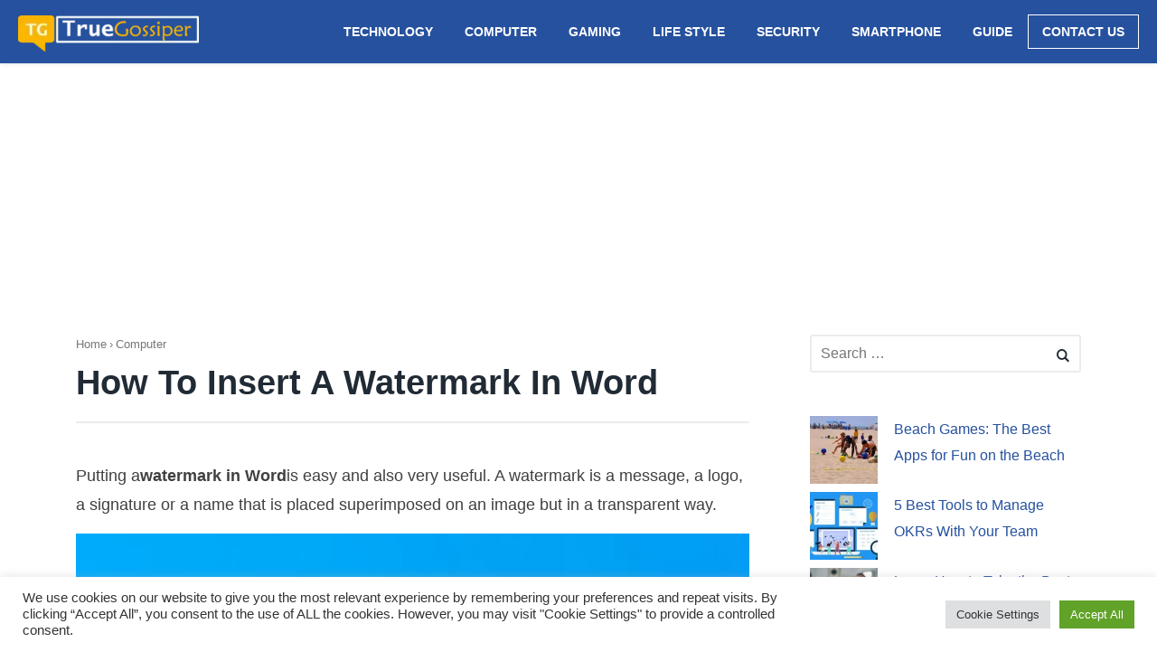

--- FILE ---
content_type: text/html; charset=UTF-8
request_url: https://www.truegossiper.com/insert-a-watermark-in-word/
body_size: 18261
content:
<!DOCTYPE html><html lang="en-US" class="no-js no-svg" itemscope="itemscope" itemtype="http://schema.org/WebPage"><head><meta http-equiv="Content-Type" content="text/html;charset=UTF-8"><meta charset="UTF-8"><meta name="viewport" content="width=device-width, initial-scale=1"> <meta name="linkmarket-verification" content="c28d4db349edf2b62e5eddbdd1c33efb"> <meta name="publicationmedia-verification" content="2e2afdd9-bf26-4e5d-a6be-e378b51076b4"><link rel="profile" href="https://gmpg.org/xfn/11"><script async src="https://www.googletagmanager.com/gtag/js?id=G-GLY2K3XVG9"></script><script>
window.dataLayer = window.dataLayer || [];
function gtag(){dataLayer.push(arguments);}
gtag('js', new Date());
gtag('config', 'G-GLY2K3XVG9');
</script><meta name="robots" content="index, follow, max-image-preview:large, max-snippet:-1, max-video-preview:-1"><title>How to Insert a Watermark in Word - Truegossiper</title><meta name="description" content="Putting a watermark in Word is easy and also very useful. A watermark is a message, a logo, a signature or a name that is placed superimposed on an image but in a transparent way"><link rel="canonical" href="https://www.truegossiper.com/insert-a-watermark-in-word/"><meta property="og:locale" content="en_US"><meta property="og:type" content="article"><meta property="og:title" content="How to Insert a Watermark in Word - Truegossiper"><meta property="og:description" content="Putting a watermark in Word is easy and also very useful. A watermark is a message, a logo, a signature or a name that is placed superimposed on an image but in a transparent way"><meta property="og:url" content="https://www.truegossiper.com/insert-a-watermark-in-word/"><meta property="og:site_name" content="Truegossiper"><meta property="article:publisher" content="https://www.facebook.com/truegossiper"><meta property="article:published_time" content="2021-12-02T05:13:54+00:00"><meta property="article:modified_time" content="2021-12-03T06:11:56+00:00"><meta property="og:image" content="https://www.truegossiper.com/wp-content/uploads/2021/12/1-1.jpg"><meta property="og:image:width" content="840"><meta property="og:image:height" content="473"><meta property="og:image:type" content="image/jpeg"><meta name="author" content="Anil Sharma"><meta name="twitter:card" content="summary_large_image"><script type="application/ld+json" class="yoast-schema-graph">{"@context":"https://schema.org","@graph":[{"@type":"Article","@id":"https://www.truegossiper.com/insert-a-watermark-in-word/#article","isPartOf":{"@id":"https://www.truegossiper.com/insert-a-watermark-in-word/"},"author":{"name":"Anil Sharma","@id":"https://www.truegossiper.com/#/schema/person/815bda1d8c54b0b802ac5476785fa22e"},"headline":"How to Insert a Watermark in Word","datePublished":"2021-12-02T05:13:54+00:00","dateModified":"2021-12-03T06:11:56+00:00","mainEntityOfPage":{"@id":"https://www.truegossiper.com/insert-a-watermark-in-word/"},"wordCount":572,"commentCount":0,"publisher":{"@id":"https://www.truegossiper.com/#organization"},"image":{"@id":"https://www.truegossiper.com/insert-a-watermark-in-word/#primaryimage"},"thumbnailUrl":"https://www.truegossiper.com/wp-content/uploads/2021/12/1-1.jpg","keywords":["Guide","Insert a Watermark in Word","Microsoft Word"],"articleSection":["Computer","Guide"],"inLanguage":"en-US","potentialAction":[{"@type":"CommentAction","name":"Comment","target":["https://www.truegossiper.com/insert-a-watermark-in-word/#respond"]}]},{"@type":"WebPage","@id":"https://www.truegossiper.com/insert-a-watermark-in-word/","url":"https://www.truegossiper.com/insert-a-watermark-in-word/","name":"How to Insert a Watermark in Word - Truegossiper","isPartOf":{"@id":"https://www.truegossiper.com/#website"},"primaryImageOfPage":{"@id":"https://www.truegossiper.com/insert-a-watermark-in-word/#primaryimage"},"image":{"@id":"https://www.truegossiper.com/insert-a-watermark-in-word/#primaryimage"},"thumbnailUrl":"https://www.truegossiper.com/wp-content/uploads/2021/12/1-1.jpg","datePublished":"2021-12-02T05:13:54+00:00","dateModified":"2021-12-03T06:11:56+00:00","description":"Putting a&nbsp;watermark in Word&nbsp;is easy and also very useful.&nbsp;A watermark is a message, a logo, a signature or a name that is placed superimposed on an image but in a transparent way","breadcrumb":{"@id":"https://www.truegossiper.com/insert-a-watermark-in-word/#breadcrumb"},"inLanguage":"en-US","potentialAction":[{"@type":"ReadAction","target":["https://www.truegossiper.com/insert-a-watermark-in-word/"]}]},{"@type":"ImageObject","inLanguage":"en-US","@id":"https://www.truegossiper.com/insert-a-watermark-in-word/#primaryimage","url":"https://www.truegossiper.com/wp-content/uploads/2021/12/1-1.jpg","contentUrl":"https://www.truegossiper.com/wp-content/uploads/2021/12/1-1.jpg","width":840,"height":473,"caption":"How to Insert a Watermark in Word"},{"@type":"BreadcrumbList","@id":"https://www.truegossiper.com/insert-a-watermark-in-word/#breadcrumb","itemListElement":[{"@type":"ListItem","position":1,"name":"Home","item":"https://www.truegossiper.com/"},{"@type":"ListItem","position":2,"name":"How to Insert a Watermark in Word"}]},{"@type":"WebSite","@id":"https://www.truegossiper.com/#website","url":"https://www.truegossiper.com/","name":"Truegossiper","description":"Easy Tech Tips","publisher":{"@id":"https://www.truegossiper.com/#organization"},"potentialAction":[{"@type":"SearchAction","target":{"@type":"EntryPoint","urlTemplate":"https://www.truegossiper.com/?s={search_term_string}"},"query-input":{"@type":"PropertyValueSpecification","valueRequired":true,"valueName":"search_term_string"}}],"inLanguage":"en-US"},{"@type":"Organization","@id":"https://www.truegossiper.com/#organization","name":"Truegossiper","url":"https://www.truegossiper.com/","logo":{"@type":"ImageObject","inLanguage":"en-US","@id":"https://www.truegossiper.com/#/schema/logo/image/","url":"https://truegossiper.com/wp-content/uploads/2020/09/Truegossiper-Logo.webp","contentUrl":"https://truegossiper.com/wp-content/uploads/2020/09/Truegossiper-Logo.webp","width":200,"height":40,"caption":"Truegossiper"},"image":{"@id":"https://www.truegossiper.com/#/schema/logo/image/"},"sameAs":["https://www.facebook.com/truegossiper"]},{"@type":"Person","@id":"https://www.truegossiper.com/#/schema/person/815bda1d8c54b0b802ac5476785fa22e","name":"Anil Sharma","image":{"@type":"ImageObject","inLanguage":"en-US","@id":"https://www.truegossiper.com/#/schema/person/image/","url":"https://secure.gravatar.com/avatar/4b8a388c08653366be593511f752c72d01830766d37bb38e13db867b86a63bf9?s=96&d=mm&r=g","contentUrl":"https://secure.gravatar.com/avatar/4b8a388c08653366be593511f752c72d01830766d37bb38e13db867b86a63bf9?s=96&d=mm&r=g","caption":"Anil Sharma"},"sameAs":["https://truegossiper.com"],"url":"https://www.truegossiper.com/author/anil007/"}]}</script><link rel="amphtml" href="https://www.truegossiper.com/insert-a-watermark-in-word/amp/"><meta name="generator" content="AMP for WP 1.1.9"><link href="https://fonts.gstatic.com" crossorigin rel="preconnect"><link rel="alternate" type="application/rss+xml" title="Truegossiper » Feed" href="https://www.truegossiper.com/feed/"><link rel="alternate" type="application/rss+xml" title="Truegossiper » Comments Feed" href="https://www.truegossiper.com/comments/feed/"><link rel="alternate" type="application/rss+xml" title="Truegossiper » How to Insert a Watermark in Word Comments Feed" href="https://www.truegossiper.com/insert-a-watermark-in-word/feed/"><link rel="alternate" title="oEmbed (JSON)" type="application/json+oembed" href="https://www.truegossiper.com/wp-json/oembed/1.0/embed?url=https%3A%2F%2Fwww.truegossiper.com%2Finsert-a-watermark-in-word%2F&amp;lang=en"><link rel="alternate" title="oEmbed (XML)" type="text/xml+oembed" href="https://www.truegossiper.com/wp-json/oembed/1.0/embed?url=https%3A%2F%2Fwww.truegossiper.com%2Finsert-a-watermark-in-word%2F&amp;format=xml&amp;lang=en"><link rel="alternate" type="application/rss+xml" title="Truegossiper » Stories Feed" href="https://www.truegossiper.com/web-stories/feed/"><style id="wp-img-auto-sizes-contain-inline-css" type="text/css">img:is([sizes=auto i],[sizes^="auto," i]){contain-intrinsic-size:3000px 1500px}</style><style id="wp-block-latest-posts-inline-css" type="text/css">.wp-block-latest-posts{box-sizing:border-box}.wp-block-latest-posts.alignleft{margin-right:2em}.wp-block-latest-posts.alignright{margin-left:2em}.wp-block-latest-posts.wp-block-latest-posts__list{list-style:none}.wp-block-latest-posts.wp-block-latest-posts__list li{clear:both;overflow-wrap:break-word}.wp-block-latest-posts.is-grid{display:flex;flex-wrap:wrap}.wp-block-latest-posts.is-grid li{margin:0 1.25em 1.25em 0;width:100%}@media (min-width:600px){.wp-block-latest-posts.columns-2 li{width:calc(50% - .625em)}.wp-block-latest-posts.columns-2 li:nth-child(2n){margin-right:0}.wp-block-latest-posts.columns-3 li{width:calc(33.33333% - .83333em)}.wp-block-latest-posts.columns-3 li:nth-child(3n){margin-right:0}.wp-block-latest-posts.columns-4 li{width:calc(25% - .9375em)}.wp-block-latest-posts.columns-4 li:nth-child(4n){margin-right:0}.wp-block-latest-posts.columns-5 li{width:calc(20% - 1em)}.wp-block-latest-posts.columns-5 li:nth-child(5n){margin-right:0}.wp-block-latest-posts.columns-6 li{width:calc(16.66667% - 1.04167em)}.wp-block-latest-posts.columns-6 li:nth-child(6n){margin-right:0}}:root:where(.wp-block-latest-posts.is-grid){padding:0}:root:where(.wp-block-latest-posts.wp-block-latest-posts__list){padding-left:0}.wp-block-latest-posts__post-author,.wp-block-latest-posts__post-date{display:block;font-size:.8125em}.wp-block-latest-posts__post-excerpt,.wp-block-latest-posts__post-full-content{margin-bottom:1em;margin-top:.5em}.wp-block-latest-posts__featured-image a{display:inline-block}.wp-block-latest-posts__featured-image img{height:auto;max-width:100%;width:auto}.wp-block-latest-posts__featured-image.alignleft{float:left;margin-right:1em}.wp-block-latest-posts__featured-image.alignright{float:right;margin-left:1em}.wp-block-latest-posts__featured-image.aligncenter{margin-bottom:1em;text-align:center}</style><style id="wp-emoji-styles-inline-css" type="text/css">img.wp-smiley,img.emoji{display:inline !important;border:none !important;box-shadow:none !important;height:1em !important;width:1em !important;margin:0 0.07em !important;vertical-align:-0.1em !important;background:none !important;padding:0 !important}</style><style id="wp-block-library-inline-css" type="text/css">:root{--wp-block-synced-color:#7a00df;--wp-block-synced-color--rgb:122,0,223;--wp-bound-block-color:var(--wp-block-synced-color);--wp-editor-canvas-background:#ddd;--wp-admin-theme-color:#007cba;--wp-admin-theme-color--rgb:0,124,186;--wp-admin-theme-color-darker-10:#006ba1;--wp-admin-theme-color-darker-10--rgb:0,107,160.5;--wp-admin-theme-color-darker-20:#005a87;--wp-admin-theme-color-darker-20--rgb:0,90,135;--wp-admin-border-width-focus:2px}@media (min-resolution:192dpi){:root{--wp-admin-border-width-focus:1.5px}}.wp-element-button{cursor:pointer}:root .has-very-light-gray-background-color{background-color:#eee}:root .has-very-dark-gray-background-color{background-color:#313131}:root .has-very-light-gray-color{color:#eee}:root .has-very-dark-gray-color{color:#313131}:root .has-vivid-green-cyan-to-vivid-cyan-blue-gradient-background{background:linear-gradient(135deg,#00d084,#0693e3)}:root .has-purple-crush-gradient-background{background:linear-gradient(135deg,#34e2e4,#4721fb 50%,#ab1dfe)}:root .has-hazy-dawn-gradient-background{background:linear-gradient(135deg,#faaca8,#dad0ec)}:root .has-subdued-olive-gradient-background{background:linear-gradient(135deg,#fafae1,#67a671)}:root .has-atomic-cream-gradient-background{background:linear-gradient(135deg,#fdd79a,#004a59)}:root .has-nightshade-gradient-background{background:linear-gradient(135deg,#330968,#31cdcf)}:root .has-midnight-gradient-background{background:linear-gradient(135deg,#020381,#2874fc)}:root{--wp--preset--font-size--normal:16px;--wp--preset--font-size--huge:42px}.has-regular-font-size{font-size:1em}.has-larger-font-size{font-size:2.625em}.has-normal-font-size{font-size:var(--wp--preset--font-size--normal)}.has-huge-font-size{font-size:var(--wp--preset--font-size--huge)}.has-text-align-center{text-align:center}.has-text-align-left{text-align:left}.has-text-align-right{text-align:right}.has-fit-text{white-space:nowrap!important}#end-resizable-editor-section{display:none}.aligncenter{clear:both}.items-justified-left{justify-content:flex-start}.items-justified-center{justify-content:center}.items-justified-right{justify-content:flex-end}.items-justified-space-between{justify-content:space-between}.screen-reader-text{border:0;clip-path:inset(50%);height:1px;margin:-1px;overflow:hidden;padding:0;position:absolute;width:1px;word-wrap:normal!important}.screen-reader-text:focus{background-color:#ddd;clip-path:none;color:#444;display:block;font-size:1em;height:auto;left:5px;line-height:normal;padding:15px 23px 14px;text-decoration:none;top:5px;width:auto;z-index:100000}html:where(.has-border-color){border-style:solid}html:where([style*=border-top-color]){border-top-style:solid}html:where([style*=border-right-color]){border-right-style:solid}html:where([style*=border-bottom-color]){border-bottom-style:solid}html:where([style*=border-left-color]){border-left-style:solid}html:where([style*=border-width]){border-style:solid}html:where([style*=border-top-width]){border-top-style:solid}html:where([style*=border-right-width]){border-right-style:solid}html:where([style*=border-bottom-width]){border-bottom-style:solid}html:where([style*=border-left-width]){border-left-style:solid}html:where(img[class*=wp-image-]){height:auto;max-width:100%}:where(figure){margin:0 0 1em}html:where(.is-position-sticky){--wp-admin--admin-bar--position-offset:var(--wp-admin--admin-bar--height,0px)}@media screen and (max-width:600px){html:where(.is-position-sticky){--wp-admin--admin-bar--position-offset:0px}}</style><style id="global-styles-inline-css" type="text/css">:root{--wp--preset--aspect-ratio--square:1;--wp--preset--aspect-ratio--4-3:4/3;--wp--preset--aspect-ratio--3-4:3/4;--wp--preset--aspect-ratio--3-2:3/2;--wp--preset--aspect-ratio--2-3:2/3;--wp--preset--aspect-ratio--16-9:16/9;--wp--preset--aspect-ratio--9-16:9/16;--wp--preset--color--black:#000000;--wp--preset--color--cyan-bluish-gray:#abb8c3;--wp--preset--color--white:#ffffff;--wp--preset--color--pale-pink:#f78da7;--wp--preset--color--vivid-red:#cf2e2e;--wp--preset--color--luminous-vivid-orange:#ff6900;--wp--preset--color--luminous-vivid-amber:#fcb900;--wp--preset--color--light-green-cyan:#7bdcb5;--wp--preset--color--vivid-green-cyan:#00d084;--wp--preset--color--pale-cyan-blue:#8ed1fc;--wp--preset--color--vivid-cyan-blue:#0693e3;--wp--preset--color--vivid-purple:#9b51e0;--wp--preset--gradient--vivid-cyan-blue-to-vivid-purple:linear-gradient(135deg,rgb(6,147,227) 0%,rgb(155,81,224) 100%);--wp--preset--gradient--light-green-cyan-to-vivid-green-cyan:linear-gradient(135deg,rgb(122,220,180) 0%,rgb(0,208,130) 100%);--wp--preset--gradient--luminous-vivid-amber-to-luminous-vivid-orange:linear-gradient(135deg,rgb(252,185,0) 0%,rgb(255,105,0) 100%);--wp--preset--gradient--luminous-vivid-orange-to-vivid-red:linear-gradient(135deg,rgb(255,105,0) 0%,rgb(207,46,46) 100%);--wp--preset--gradient--very-light-gray-to-cyan-bluish-gray:linear-gradient(135deg,rgb(238,238,238) 0%,rgb(169,184,195) 100%);--wp--preset--gradient--cool-to-warm-spectrum:linear-gradient(135deg,rgb(74,234,220) 0%,rgb(151,120,209) 20%,rgb(207,42,186) 40%,rgb(238,44,130) 60%,rgb(251,105,98) 80%,rgb(254,248,76) 100%);--wp--preset--gradient--blush-light-purple:linear-gradient(135deg,rgb(255,206,236) 0%,rgb(152,150,240) 100%);--wp--preset--gradient--blush-bordeaux:linear-gradient(135deg,rgb(254,205,165) 0%,rgb(254,45,45) 50%,rgb(107,0,62) 100%);--wp--preset--gradient--luminous-dusk:linear-gradient(135deg,rgb(255,203,112) 0%,rgb(199,81,192) 50%,rgb(65,88,208) 100%);--wp--preset--gradient--pale-ocean:linear-gradient(135deg,rgb(255,245,203) 0%,rgb(182,227,212) 50%,rgb(51,167,181) 100%);--wp--preset--gradient--electric-grass:linear-gradient(135deg,rgb(202,248,128) 0%,rgb(113,206,126) 100%);--wp--preset--gradient--midnight:linear-gradient(135deg,rgb(2,3,129) 0%,rgb(40,116,252) 100%);--wp--preset--font-size--small:13px;--wp--preset--font-size--medium:20px;--wp--preset--font-size--large:36px;--wp--preset--font-size--x-large:42px;--wp--preset--spacing--20:0.44rem;--wp--preset--spacing--30:0.67rem;--wp--preset--spacing--40:1rem;--wp--preset--spacing--50:1.5rem;--wp--preset--spacing--60:2.25rem;--wp--preset--spacing--70:3.38rem;--wp--preset--spacing--80:5.06rem;--wp--preset--shadow--natural:6px 6px 9px rgba(0,0,0,0.2);--wp--preset--shadow--deep:12px 12px 50px rgba(0,0,0,0.4);--wp--preset--shadow--sharp:6px 6px 0px rgba(0,0,0,0.2);--wp--preset--shadow--outlined:6px 6px 0px -3px rgb(255,255,255),6px 6px rgb(0,0,0);--wp--preset--shadow--crisp:6px 6px 0px rgb(0,0,0)}:where(.is-layout-flex){gap:0.5em}:where(.is-layout-grid){gap:0.5em}body .is-layout-flex{display:flex}.is-layout-flex{flex-wrap:wrap;align-items:center}.is-layout-flex >:is(*,div){margin:0}body .is-layout-grid{display:grid}.is-layout-grid >:is(*,div){margin:0}:where(.wp-block-columns.is-layout-flex){gap:2em}:where(.wp-block-columns.is-layout-grid){gap:2em}:where(.wp-block-post-template.is-layout-flex){gap:1.25em}:where(.wp-block-post-template.is-layout-grid){gap:1.25em}.has-black-color{color:var(--wp--preset--color--black) !important}.has-cyan-bluish-gray-color{color:var(--wp--preset--color--cyan-bluish-gray) !important}.has-white-color{color:var(--wp--preset--color--white) !important}.has-pale-pink-color{color:var(--wp--preset--color--pale-pink) !important}.has-vivid-red-color{color:var(--wp--preset--color--vivid-red) !important}.has-luminous-vivid-orange-color{color:var(--wp--preset--color--luminous-vivid-orange) !important}.has-luminous-vivid-amber-color{color:var(--wp--preset--color--luminous-vivid-amber) !important}.has-light-green-cyan-color{color:var(--wp--preset--color--light-green-cyan) !important}.has-vivid-green-cyan-color{color:var(--wp--preset--color--vivid-green-cyan) !important}.has-pale-cyan-blue-color{color:var(--wp--preset--color--pale-cyan-blue) !important}.has-vivid-cyan-blue-color{color:var(--wp--preset--color--vivid-cyan-blue) !important}.has-vivid-purple-color{color:var(--wp--preset--color--vivid-purple) !important}.has-black-background-color{background-color:var(--wp--preset--color--black) !important}.has-cyan-bluish-gray-background-color{background-color:var(--wp--preset--color--cyan-bluish-gray) !important}.has-white-background-color{background-color:var(--wp--preset--color--white) !important}.has-pale-pink-background-color{background-color:var(--wp--preset--color--pale-pink) !important}.has-vivid-red-background-color{background-color:var(--wp--preset--color--vivid-red) !important}.has-luminous-vivid-orange-background-color{background-color:var(--wp--preset--color--luminous-vivid-orange) !important}.has-luminous-vivid-amber-background-color{background-color:var(--wp--preset--color--luminous-vivid-amber) !important}.has-light-green-cyan-background-color{background-color:var(--wp--preset--color--light-green-cyan) !important}.has-vivid-green-cyan-background-color{background-color:var(--wp--preset--color--vivid-green-cyan) !important}.has-pale-cyan-blue-background-color{background-color:var(--wp--preset--color--pale-cyan-blue) !important}.has-vivid-cyan-blue-background-color{background-color:var(--wp--preset--color--vivid-cyan-blue) !important}.has-vivid-purple-background-color{background-color:var(--wp--preset--color--vivid-purple) !important}.has-black-border-color{border-color:var(--wp--preset--color--black) !important}.has-cyan-bluish-gray-border-color{border-color:var(--wp--preset--color--cyan-bluish-gray) !important}.has-white-border-color{border-color:var(--wp--preset--color--white) !important}.has-pale-pink-border-color{border-color:var(--wp--preset--color--pale-pink) !important}.has-vivid-red-border-color{border-color:var(--wp--preset--color--vivid-red) !important}.has-luminous-vivid-orange-border-color{border-color:var(--wp--preset--color--luminous-vivid-orange) !important}.has-luminous-vivid-amber-border-color{border-color:var(--wp--preset--color--luminous-vivid-amber) !important}.has-light-green-cyan-border-color{border-color:var(--wp--preset--color--light-green-cyan) !important}.has-vivid-green-cyan-border-color{border-color:var(--wp--preset--color--vivid-green-cyan) !important}.has-pale-cyan-blue-border-color{border-color:var(--wp--preset--color--pale-cyan-blue) !important}.has-vivid-cyan-blue-border-color{border-color:var(--wp--preset--color--vivid-cyan-blue) !important}.has-vivid-purple-border-color{border-color:var(--wp--preset--color--vivid-purple) !important}.has-vivid-cyan-blue-to-vivid-purple-gradient-background{background:var(--wp--preset--gradient--vivid-cyan-blue-to-vivid-purple) !important}.has-light-green-cyan-to-vivid-green-cyan-gradient-background{background:var(--wp--preset--gradient--light-green-cyan-to-vivid-green-cyan) !important}.has-luminous-vivid-amber-to-luminous-vivid-orange-gradient-background{background:var(--wp--preset--gradient--luminous-vivid-amber-to-luminous-vivid-orange) !important}.has-luminous-vivid-orange-to-vivid-red-gradient-background{background:var(--wp--preset--gradient--luminous-vivid-orange-to-vivid-red) !important}.has-very-light-gray-to-cyan-bluish-gray-gradient-background{background:var(--wp--preset--gradient--very-light-gray-to-cyan-bluish-gray) !important}.has-cool-to-warm-spectrum-gradient-background{background:var(--wp--preset--gradient--cool-to-warm-spectrum) !important}.has-blush-light-purple-gradient-background{background:var(--wp--preset--gradient--blush-light-purple) !important}.has-blush-bordeaux-gradient-background{background:var(--wp--preset--gradient--blush-bordeaux) !important}.has-luminous-dusk-gradient-background{background:var(--wp--preset--gradient--luminous-dusk) !important}.has-pale-ocean-gradient-background{background:var(--wp--preset--gradient--pale-ocean) !important}.has-electric-grass-gradient-background{background:var(--wp--preset--gradient--electric-grass) !important}.has-midnight-gradient-background{background:var(--wp--preset--gradient--midnight) !important}.has-small-font-size{font-size:var(--wp--preset--font-size--small) !important}.has-medium-font-size{font-size:var(--wp--preset--font-size--medium) !important}.has-large-font-size{font-size:var(--wp--preset--font-size--large) !important}.has-x-large-font-size{font-size:var(--wp--preset--font-size--x-large) !important}</style><style id="classic-theme-styles-inline-css" type="text/css">.wp-block-button__link{color:#fff;background-color:#32373c;border-radius:9999px;box-shadow:none;text-decoration:none;padding:calc(.667em + 2px) calc(1.333em + 2px);font-size:1.125em}.wp-block-file__button{background:#32373c;color:#fff;text-decoration:none}</style><link rel="stylesheet" id="contact-form-7-css" href="https://www.truegossiper.com/wp-content/plugins/contact-form-7/includes/css/styles.css?ver=6.1.4" type="text/css" media="all"><link rel="stylesheet" id="cookie-law-info-css" href="https://www.truegossiper.com/wp-content/plugins/cookie-law-info/legacy/public/css/cookie-law-info-public.css?ver=3.3.8" type="text/css" media="all"><link rel="stylesheet" id="cookie-law-info-gdpr-css" href="https://www.truegossiper.com/wp-content/plugins/cookie-law-info/legacy/public/css/cookie-law-info-gdpr.css?ver=3.3.8" type="text/css" media="all"><link rel="stylesheet" id="fastest-style-css" href="https://www.truegossiper.com/wp-content/themes/fastest/style.css?ver=6.9" type="text/css" media="all"><link rel="stylesheet" id="fastest-icons-css" href="https://www.truegossiper.com/wp-content/themes/fastest/assets/css/fastest-icons.css?ver=6.9" type="text/css" media="all"><script type="text/javascript" src="https://www.truegossiper.com/wp-includes/js/jquery/jquery.min.js?ver=3.7.1&amp;time=1768739859" id="jquery-core-js"></script><script type="text/javascript" src="https://www.truegossiper.com/wp-includes/js/jquery/jquery-migrate.min.js?ver=3.4.1&amp;time=1768739859" id="jquery-migrate-js"></script><script type="text/javascript" id="cookie-law-info-js-extra">

var Cli_Data = {"nn_cookie_ids":[],"cookielist":[],"non_necessary_cookies":[],"ccpaEnabled":"","ccpaRegionBased":"","ccpaBarEnabled":"","strictlyEnabled":["necessary","obligatoire"],"ccpaType":"gdpr","js_blocking":"1","custom_integration":"","triggerDomRefresh":"","secure_cookies":""};
var cli_cookiebar_settings = {"animate_speed_hide":"500","animate_speed_show":"500","background":"#FFF","border":"#b1a6a6c2","border_on":"","button_1_button_colour":"#61a229","button_1_button_hover":"#4e8221","button_1_link_colour":"#fff","button_1_as_button":"1","button_1_new_win":"","button_2_button_colour":"#333","button_2_button_hover":"#292929","button_2_link_colour":"#444","button_2_as_button":"","button_2_hidebar":"","button_3_button_colour":"#dedfe0","button_3_button_hover":"#b2b2b3","button_3_link_colour":"#333333","button_3_as_button":"1","button_3_new_win":"","button_4_button_colour":"#dedfe0","button_4_button_hover":"#b2b2b3","button_4_link_colour":"#333333","button_4_as_button":"1","button_7_button_colour":"#61a229","button_7_button_hover":"#4e8221","button_7_link_colour":"#fff","button_7_as_button":"1","button_7_new_win":"","font_family":"inherit","header_fix":"","notify_animate_hide":"1","notify_animate_show":"","notify_div_id":"#cookie-law-info-bar","notify_position_horizontal":"right","notify_position_vertical":"bottom","scroll_close":"","scroll_close_reload":"","accept_close_reload":"","reject_close_reload":"","showagain_tab":"","showagain_background":"#fff","showagain_border":"#000","showagain_div_id":"#cookie-law-info-again","showagain_x_position":"100px","text":"#333333","show_once_yn":"","show_once":"10000","logging_on":"","as_popup":"","popup_overlay":"1","bar_heading_text":"","cookie_bar_as":"banner","popup_showagain_position":"bottom-right","widget_position":"left"};
var log_object = {"ajax_url":"https://www.truegossiper.com/wp-admin/admin-ajax.php"};
//# sourceURL=cookie-law-info-js-extra

</script><script type="text/javascript" src="https://www.truegossiper.com/wp-content/plugins/cookie-law-info/legacy/public/js/cookie-law-info-public.js?ver=3.3.8&amp;time=1768739859" id="cookie-law-info-js"></script><script type="text/javascript" src="https://www.truegossiper.com/wp-content/themes/fastest/assets/js/stickyheader.js?ver=6.9&amp;time=1768739859" id="fastest-sticky-header-js"></script><script type="text/javascript" id="cwvpsb_lazyload-js-extra">

var cwvpsb_lazyload = {"type":"lazy"};
//# sourceURL=cwvpsb_lazyload-js-extra

</script><script type="text/javascript" src="https://www.truegossiper.com/wp-content/plugins/core-web-vitals-pagespeed-booster/includes/images/lazy-load-public.min.js?ver=1.0.27&amp;time=1768739859" id="cwvpsb_lazyload-js"></script><link rel="https://api.w.org/" href="https://www.truegossiper.com/wp-json/"><link rel="alternate" title="JSON" type="application/json" href="https://www.truegossiper.com/wp-json/wp/v2/posts/23011"><link rel="EditURI" type="application/rsd+xml" title="RSD" href="https://www.truegossiper.com/xmlrpc.php?rsd"><meta name="generator" content="WordPress 6.9"><link rel="shortlink" href="https://www.truegossiper.com/?p=23011"><link rel="pingback" href="https://www.truegossiper.com/xmlrpc.php"><style type="text/css">a,.entry-content a,a:hover,.entry-content a:hover,h2.entry-title a:hover,footer#colophon a:hover,h2.entry-title a:hover,.recentcomments a:hover{color:#26519e}.page-numbers.current,.comment-reply-link,.form-submit input,.nav-links span:hover,.nav-links a:hover{background-color:}h4.widgettitle{border-bottom:2px solid #26519e}.page-numbers.current,.nav-links span:hover,.nav-links a:hover,.nav-previous a:hover,.nav-next a:hover,.comment-reply-link:hover,.form-submit input:hover{border:2px solid #26519e}.hero p,.hero h1,.hero h2,.hero h3,.hero h4,.hero h5,.hero h6{color:#fff}.site-header,.main-navigation ul ul a{background-color:#26519e}.site-header a,.site-description,.main-navigation .desktop-dropdownsymbol{color:#fff}.site-header a:hover,.main-navigation .desktop-dropdownsymbol:hover,.main-navigation li li a:hover{color:#ddd}footer#colophon{background-color:#ececec}footer#colophon a,footer#colophon{color:}</style> <script>
if(screen.width<769){
window.location = "https://www.truegossiper.com/insert-a-watermark-in-word/amp/";
}
</script><link rel="icon" href="https://www.truegossiper.com/wp-content/uploads/2019/04/fav-1-150x150.png" sizes="32x32"><link rel="icon" href="https://www.truegossiper.com/wp-content/uploads/2019/04/fav-1.png" sizes="192x192"><link rel="apple-touch-icon" href="https://www.truegossiper.com/wp-content/uploads/2019/04/fav-1.png"><meta name="msapplication-TileImage" content="https://www.truegossiper.com/wp-content/uploads/2019/04/fav-1.png"><style type="text/css" id="wp-custom-css">h2{font-size:36px}h3{font-size:28px}h4{font-size:22px}h5{font-size:20px}.wp-block-latest-posts li a{font-size:16px !important}body .ays-pb-modal_2 .ays_pb_material_close_icon{fill:#ffffff !important}.toc_list{border-left:none !important}.toc_list ul{margin-left:0px !important}body .ays-pb-modal_2 .ays_pb_material_close_icon:hover{fill:#ffffff !important}body .ays-pb-modal_2{background-image:none !important;padding:0px !important}body .ays_content_box{padding:0px !important}body .ays-pb-modal_2 .ays_content_box p{margin:0px !important}.vpn-btn{background:#ff810e;display:table;margin:0 auto;font-size:20px}.vpn-btn a{border-bottom:none !important;color:#fff}.site-header{position:static !important}body .site-content{padding:40px 0px 0px}.entry-meta{display:none}.link-btn{background:green;padding:5px 15px;color:#fff !important;display:table;margin:0 auto}#content .wrap{width:90% !important}h1.entry-title:after{margin-top:20px !Important}.entry-header .breadcrumb{margin-bottom:10px !important}body .site-content{padding:20px 0px 0px !important}.wp-image-24233{width:100%}p.comment-notes{text-align:left}.site-branding img{margin-top:12px}ins{background:none}h4.widgettitle,h4.widget-title{text-align:left}h4.widgettitle:after,h4.widget-title:after{float:right;width:70%}input[type=submit]{background:#26519e}#ez-toc-container nav .ez-toc-list{border-left:none}h3#reply-title{text-align:left;font-size:26px}.single-post .content-area p,li{font-size:18px !important;margin-bottom:0px}#menu-social-icons{display:table}#menu-social-icons li{display:table;float:left;margin-right:15px}#menu-social-icons li a{border:1px #444 solid;padding:4px 15px}.wp-caption .wp-caption-text{text-align:left}.entry-content h2:before,.entry-content h3:before,.entry-content h4:before,.entry-content h5:before,.entry-content h6:before{border-top:none}.entry-content h2,.entry-content h3{color:#26519e}table{border:1px #444 solid}table td,th{border:1px #444 solid;padding:5px}.entry-content h2,h3,h4,h5{font-weight:bold}.entry-content code{background:#f7f7f7;padding:8px 12px}.entry-content h2 b,.entry-content h3 b,.entry-content h4 b,.entry-content h5 b{font-weight:bold}.entry-content h2 strong,.entry-content h3 strong,.entry-content h4 strong,.entry-content h5 strong{font-weight:bold}.entry-content ul,ol{background:#f7f7f7;border-left:3px #26519e solid;padding-top:20px;padding-bottom:20px;padding-left:30px;margin-top:20px;margin-bottom:20px}.entry-content ul li ul{border-left:none;margin-left:0px}.entry-content ol li ul{border-left:none;margin-left:0px}.entry-content a{border-bottom:1px #444 solid}.site-footer{background:#26519e !important;color:#fff !important;margin-top:0px}.site-footer .footer-links li{list-style:inline;display:inline;margin-right:15px}.site-footer .footer-links li a{color:#fff !important;text-decoration:underline}.footer-top{background:#f7f7f7;float:left;width:100%}.page-numbers.current{color:#26519e}.page-numbers.current,.nav-links span:hover,.nav-links a:hover{color:#26519e}.main-navigation li:last-child a{border:1px #fff solid;padding:10px 15px}.gsc-input-box{border:none !important}table.gsc-search-box td.gsc-input{border:none}table.gsc-search-box td{border:none}table.gsc-search-box td{vertical-align:top !important}.gsc-search-button-v2{padding:11px 27px !important}.important p{text-align:left}@media all and (max-width:480px){.home-thumb{width:100%}.home-thumb img{width:100%}.home-content{width:100%}.home-content header.entry-header.notsingle{width:100% !important}.footer-links{padding-left:0px;margin:0 auto}.site-info .right{width:100%;text-align:center;margin-top:10px}.site-info .left{width:100%;text-align:center}#search-2{display:none}.widget-area{width:100%;max-width:100%}}</style></head><body data-rsssl="1" class="wp-singular post-template-default single single-post postid-23011 single-format-standard wp-custom-logo wp-theme-fastest"><div id="page" class="site"><a class="skip-link screen-reader-text" href="#content">Skip to content</a><header id="masthead" class="site-header topmost nav-down" itemscope itemtype="https://schema.org/WPHeader"><meta http-equiv="Content-Type" content="text/html;charset=UTF-8"><div class="wrap"><div class="site-branding"><a href="https://www.truegossiper.com" rel="home"><img alt="Truegossiper Logo" data-src="https://www.truegossiper.com/wp-content/uploads/2020/09/Truegossiper-1.webp" src="[data-uri]" class="cwvlazyload"></a><p class="site-description-hidden">Easy Tech Tips</p></div><button class="menu-toggle" aria-controls="primary-menu" aria-expanded="false">Menu</button><nav id="site-navigation" class="main-navigation" role="navigation" itemscope itemtype="http://schema.org/SiteNavigationElement"><ul id="primary-menu" class="menu"><li id="menu-item-4295" class="menu-item menu-item-type-taxonomy menu-item-object-category menu-item-4295"><a href="https://www.truegossiper.com/category/technology/" itemprop="url"><span itemprop="name">Technology</span></a></li><li id="menu-item-14595" class="menu-item menu-item-type-taxonomy menu-item-object-category current-post-ancestor current-menu-parent current-post-parent menu-item-14595"><a href="https://www.truegossiper.com/category/computer/" itemprop="url"><span itemprop="name">Computer</span></a></li><li id="menu-item-15136" class="menu-item menu-item-type-taxonomy menu-item-object-category menu-item-15136"><a href="https://www.truegossiper.com/category/gaming/" itemprop="url"><span itemprop="name">Gaming</span></a></li><li id="menu-item-24383" class="menu-item menu-item-type-taxonomy menu-item-object-category menu-item-24383"><a href="https://www.truegossiper.com/category/life-style/" itemprop="url"><span itemprop="name">Life Style</span></a></li><li id="menu-item-4497" class="menu-item menu-item-type-taxonomy menu-item-object-category menu-item-4497"><a href="https://www.truegossiper.com/category/security/" itemprop="url"><span itemprop="name">Security</span></a></li><li id="menu-item-14597" class="menu-item menu-item-type-taxonomy menu-item-object-category menu-item-14597"><a href="https://www.truegossiper.com/category/smartphone/" itemprop="url"><span itemprop="name">Smartphone</span></a></li><li id="menu-item-14598" class="menu-item menu-item-type-taxonomy menu-item-object-category current-post-ancestor current-menu-parent current-post-parent menu-item-14598"><a href="https://www.truegossiper.com/category/guide/" itemprop="url"><span itemprop="name">Guide</span></a></li><li id="menu-item-17956" class="menu-item menu-item-type-post_type menu-item-object-page menu-item-17956"><a href="https://www.truegossiper.com/contact-us/" itemprop="url"><span itemprop="name">Contact us</span></a></li></ul></nav></div></header><script async src="https://pagead2.googlesyndication.com/pagead/js/adsbygoogle.js?client=ca-pub-3012129092774013" crossorigin="anonymous"></script><ins class="adsbygoogle" style="display:block" data-ad-client="ca-pub-3012129092774013" data-ad-slot="8756832626" data-ad-format="auto" data-full-width-responsive="true"></ins><script>
(adsbygoogle = window.adsbygoogle || []).push({});
</script><div id="content" class="site-content"><div class="wrap"><div data-clickadilla-banner="68077"></div><div id="primary" class="content-area"><main id="main" role="main" class="site-main"><article id="post-23011" class="post-23011 post type-post status-publish format-standard has-post-thumbnail hentry category-computer category-guide tag-guide tag-insert-a-watermark-in-word tag-microsoft-word" itemscope itemtype="https://schema.org/CreativeWork"><header class="entry-header"><meta http-equiv="Content-Type" content="text/html;charset=UTF-8"><div class="breadcrumb" xmlns:v="http://rdf.data-vocabulary.org/#"><span class="home"><i class="fastest-icon icon-home"></i></span><span typeof="v:Breadcrumb" class="root"><a rel="v:url" property="v:title" href="https://www.truegossiper.com">Home</a></span><span class="seperator">›</span><span typeof="v:Breadcrumb"><a href="https://www.truegossiper.com/category/computer/" rel="v:url" property="v:title">Computer</a></span><span class="seperator">›</span></div><h1 class="entry-title" itemprop="headline">How to Insert a Watermark in Word</h1><div class="entry-meta"><span class="posted-on">On <a href="https://www.truegossiper.com/insert-a-watermark-in-word/" rel="bookmark"><time itemprop="datePublished" class="entry-date published" datetime="2021-12-02T10:43:54+05:30">December 2, 2021</time><time itemprop="dateModified" class="updated" datetime="2021-12-03T11:41:56+05:30">December 3, 2021</time></a></span><span class="byline"> by <span class="author vcard" itemprop="author" itemscope itemtype="http://schema.org/Person"><a class="url fn n" href="https://www.truegossiper.com/author/anil007/" itemprop="url" rel="author"><span itemprop="name">Anil Sharma</span></a></span></span></div></header><div class="entry-content" itemprop="text"><p>Putting a<strong>watermark in Word</strong>is easy and also very useful. A watermark is a message, a logo, a signature or a name that is placed superimposed on an image but in a transparent way.</p><figure id="attachment_23012" aria-describedby="caption-attachment-23012" style="width: 840px" class="wp-caption alignnone"><img fetchpriority="high" decoding="async" class="size-full wp-image-23012 cwvlazyload" alt="How to Insert a Watermark in Word" width="840" height="473" data-src="https://www.truegossiper.com/wp-content/uploads/cwv-webp-images/2021/12/1-1.jpg.webp" src="[data-uri]" data-srcset="https://www.truegossiper.com/wp-content/uploads/cwv-webp-images/2021/12/1-1.jpg.webp" data-sizes="(max-width: 840px) 100vw, 840px"><figcaption id="caption-attachment-23012" class="wp-caption-text">How to Insert a Watermark in Word</figcaption></figure><h2>How to Insert a Watermark in Word</h2><p>It does not overlap the text of the document but it is identifying and also necessary as a protection measure. Find out how you can include it in your documents when you use the Word editor.</p><h3>Why are watermarks necessary?</h3><p>A <a href="https://www.truegossiper.com/create-a-watermark-in-pdf-without-or-using-free-software/">watermark</a> is a message or an image that is inserted in the background of a text in a semi-transparent way, allowing the content of the file to be read without difficulty.</p><p>Watermarks are necessary for a number of reasons. Let’s see which are the most frequent utilities:</p><ul><li>It serves as<strong>a protection measure for the copyright or the author’s rights of</strong>an image, a text … By placing the watermark it is indicated that the material should not be used illicitly and that the authorship of the document must be indicated in any case or request authorization for its use</li><li>On the other hand, watermarks are widely used in the internet world by those who work promoting their own brand. It is a measure to protect a person’s work, be it photographs, documents and even videos of their own authorship</li></ul><p>If you want to use watermarks in your Word document, you can do it in two different ways. You can use the watermarks that Word provides, or you can create your own watermarks. Find out how to do it below.</p><h3>Use a Word watermark</h3><p>The procedure to put a predesigned watermark in Word is very simple:</p><ul><li>You just have to go to<strong>Design</strong>and from there select the<strong>Watermark</strong>option that will appear with an icon</li><li>Now you can choose if you want a<strong>vertical</strong><strong>watermark</strong>or a<strong>horizontal watermark</strong></li></ul><p>You can choose if you want the watermark to apply only to one page. To do this, you just have to right-click on the watermark and select<strong>Properties</strong></p><p><strong>Use a custom watermark with WoS If you want to use a custom watermark, you can also do it from Word by following the steps indicated:</strong></p><ol><li>Head to the<em>Format</em>tab<em>&gt; Watermark</em></li><li>Now you must select the option<em>Custom Watermarks&gt; Text Watermark</em>. From here you can select the word or text that you want to appear, the font, size, orientation and if you want it to appear semi-transparent</li></ol><p>If, on the other hand, you want to use a watermark with an image or logo, you must follow the route indicated:</p><ol><li><em>Format&gt; Watermarks&gt; Custom Watermarks&gt; Image Watermarks</em></li><li>Select the image you want to appear as a watermark</li></ol><h3>How to remove or hide a watermark</h3><p>If you have decided to change the design, or simply remove the watermark that you have inserted, you must follow this procedure:</p><ol><li>Go to the<em>Design</em>tab<em>&gt; Watermark</em></li><li>In the box that appears you must select the option<em>Remove watermark</em></li></ol><p>If, on the other hand, you simply want to temporarily hide the watermark of the document, you must follow this step by step:</p><ol><li>Go to the<em>File</em>tab<em>&gt; Options</em></li><li>Locate the option<em>Show drawings and text boxes on screen</em>and uncheck it</li><li>Press<em>OK</em>to save the changes</li></ol></div><footer class="entry-footer"><span class="cat-links">Topics <a href="https://www.truegossiper.com/category/computer/" rel="category tag">Computer</a>, <a href="https://www.truegossiper.com/category/guide/" rel="category tag">Guide</a></span><span class="tags-links">tags <a href="https://www.truegossiper.com/tag/guide/" rel="tag">Guide</a>, <a href="https://www.truegossiper.com/tag/insert-a-watermark-in-word/" rel="tag">Insert a Watermark in Word</a>, <a href="https://www.truegossiper.com/tag/microsoft-word/" rel="tag">Microsoft Word</a></span></footer></article><div id="comments" class="comments-area"><div id="respond" class="comment-respond"><h3 id="reply-title" class="comment-reply-title">Leave a Reply <small><a rel="nofollow" id="cancel-comment-reply-link" href="/insert-a-watermark-in-word/#respond" style="display:none;">Cancel reply</a></small></h3><form action="https://www.truegossiper.com/wp-comments-post.php" method="post" id="commentform" class="comment-form"><p class="comment-notes"><span id="email-notes">Your email address will not be published.</span> <span class="required-field-message">Required fields are marked <span class="required">*</span></span></p><p class="comment-form-comment"><label for="comment">Comment <span class="required">*</span></label> <textarea id="comment" name="comment" cols="45" rows="8" maxlength="65525" required></textarea></p><p class="comment-form-author"><label for="author">Name <span class="required">*</span></label> <input id="author" name="author" type="text" value="" size="30" maxlength="245" autocomplete="name" required></p><p class="comment-form-email"><label for="email">Email <span class="required">*</span></label> <input id="email" name="email" type="email" value="" size="30" maxlength="100" aria-describedby="email-notes" autocomplete="email" required></p><p class="comment-form-url"><label for="url">Website</label> <input id="url" name="url" type="url" value="" size="30" maxlength="200" autocomplete="url"></p><p class="comment-form-cookies-consent"><input id="wp-comment-cookies-consent" name="wp-comment-cookies-consent" type="checkbox" value="yes"> <label for="wp-comment-cookies-consent">Save my name, email, and website in this browser for the next time I comment.</label></p><p class="form-submit"><input name="submit" type="submit" id="submit" class="submit" value="Post Comment"> <input type="hidden" name="comment_post_ID" value="23011" id="comment_post_ID"><input type="hidden" name="comment_parent" id="comment_parent" value="0"></p></form></div></div></main></div><aside id="secondary" class="widget-area"><section id="search-2" class="widget widget_search"><form method="get" class="search-form" id="search-form" action="https://www.truegossiper.com/"><input type="search" class="search-field" placeholder="Search …" value="" name="s" id="search-form-696cd413cba8a"><button type="submit" class="search-button"><div class="icon-search"></div></button></form></section><section id="block-7" class="widget widget_block widget_recent_entries"><ul class="wp-block-latest-posts__list wp-block-latest-posts"><li><div class="wp-block-latest-posts__featured-image alignleft"><a href="https://www.truegossiper.com/beach-games-the-best-apps-for-fun-on-the-beach/" aria-label="Beach Games: The Best Apps for Fun on the Beach"><img decoding="async" width="150" height="150" class="attachment-thumbnail size-thumbnail wp-post-image cwvlazyload" alt="Beach Games: The Best Apps for Fun on the Beach" style="max-width:75px;max-height:75px;" data-src="https://www.truegossiper.com/wp-content/uploads/cwv-webp-images/2025/12/3-150x150.jpg.webp" src="[data-uri]" data-srcset="https://www.truegossiper.com/wp-content/uploads/cwv-webp-images/2025/12/3-150x150.jpg.webp" data-sizes="(max-width: 150px) 100vw, 150px"></a></div><a class="wp-block-latest-posts__post-title" href="https://www.truegossiper.com/beach-games-the-best-apps-for-fun-on-the-beach/">Beach Games: The Best Apps for Fun on the Beach</a></li><li><div class="wp-block-latest-posts__featured-image alignleft"><a href="https://www.truegossiper.com/best-tools-to-manage-okrs-with-your-team/" aria-label="5 Best Tools to Manage OKRs With Your Team"><img decoding="async" width="150" height="150" class="attachment-thumbnail size-thumbnail wp-post-image cwvlazyload" alt="Best Tools to Manage OKRs With Your Team" style="max-width:75px;max-height:75px;" data-src="https://www.truegossiper.com/wp-content/uploads/cwv-webp-images/2025/12/2-1-150x150.jpg.webp" src="[data-uri]" data-srcset="https://www.truegossiper.com/wp-content/uploads/cwv-webp-images/2025/12/2-1-150x150.jpg.webp" data-sizes="(max-width: 150px) 100vw, 150px"></a></div><a class="wp-block-latest-posts__post-title" href="https://www.truegossiper.com/best-tools-to-manage-okrs-with-your-team/">5 Best Tools to Manage OKRs With Your Team</a></li><li><div class="wp-block-latest-posts__featured-image alignleft"><a href="https://www.truegossiper.com/take-the-best-photos-and-videos-with-your-drone/" aria-label="Learn How to Take the Best Photos And Videos With Your Drone"><img decoding="async" width="150" height="150" class="attachment-thumbnail size-thumbnail wp-post-image cwvlazyload" alt="Learn How to Take the Best Photos And Videos With Your Drone" style="max-width:75px;max-height:75px;" data-src="https://www.truegossiper.com/wp-content/uploads/cwv-webp-images/2025/12/2-150x150.jpg.webp" src="[data-uri]" data-srcset="https://www.truegossiper.com/wp-content/uploads/cwv-webp-images/2025/12/2-150x150.jpg.webp" data-sizes="(max-width: 150px) 100vw, 150px"></a></div><a class="wp-block-latest-posts__post-title" href="https://www.truegossiper.com/take-the-best-photos-and-videos-with-your-drone/">Learn How to Take the Best Photos And Videos With Your Drone</a></li><li><div class="wp-block-latest-posts__featured-image alignleft"><a href="https://www.truegossiper.com/choose-the-best-air-conditioner-for-your-home/" aria-label="How to Choose the Best Air Conditioner For Your Home?"><img decoding="async" width="150" height="150" class="attachment-thumbnail size-thumbnail wp-post-image cwvlazyload" alt="How to Choose the Best Air Conditioner For Your Home?" style="max-width:75px;max-height:75px;" data-src="https://www.truegossiper.com/wp-content/uploads/cwv-webp-images/2025/12/1-150x150.jpg.webp" src="[data-uri]" data-srcset="https://www.truegossiper.com/wp-content/uploads/cwv-webp-images/2025/12/1-150x150.jpg.webp" data-sizes="(max-width: 150px) 100vw, 150px"></a></div><a class="wp-block-latest-posts__post-title" href="https://www.truegossiper.com/choose-the-best-air-conditioner-for-your-home/">How to Choose the Best Air Conditioner For Your Home?</a></li><li><div class="wp-block-latest-posts__featured-image alignleft"><a href="https://www.truegossiper.com/the-rise-of-edge-cloud-studios/" aria-label="The Rise of Edge-Cloud Studios: Live Casino Broadcasts at the Periphery for Ultra-Low Latency"><img decoding="async" width="150" height="150" class="attachment-thumbnail size-thumbnail wp-post-image cwvlazyload" alt="The Rise of Edge-Cloud Studios" style="max-width:75px;max-height:75px;" data-src="https://www.truegossiper.com/wp-content/uploads/cwv-webp-images/2025/10/5-150x150.jpg.webp" src="[data-uri]" data-srcset="https://www.truegossiper.com/wp-content/uploads/cwv-webp-images/2025/10/5-150x150.jpg.webp" data-sizes="(max-width: 150px) 100vw, 150px"></a></div><a class="wp-block-latest-posts__post-title" href="https://www.truegossiper.com/the-rise-of-edge-cloud-studios/">The Rise of Edge-Cloud Studios: Live Casino Broadcasts at the Periphery for Ultra-Low Latency</a></li><li><div class="wp-block-latest-posts__featured-image alignleft"><a href="https://www.truegossiper.com/best-ai-tools/" aria-label="Best AI Tools In 2026 — The Practical Guide"><img decoding="async" width="150" height="150" class="attachment-thumbnail size-thumbnail wp-post-image cwvlazyload" alt="Best AI Tools" style="max-width:75px;max-height:75px;" data-src="https://www.truegossiper.com/wp-content/uploads/cwv-webp-images/2025/09/1-2-150x150.jpg.webp" src="[data-uri]" data-srcset="https://www.truegossiper.com/wp-content/uploads/cwv-webp-images/2025/09/1-2-150x150.jpg.webp" data-sizes="(max-width: 150px) 100vw, 150px"></a></div><a class="wp-block-latest-posts__post-title" href="https://www.truegossiper.com/best-ai-tools/">Best AI Tools In 2026 — The Practical Guide</a></li><li><div class="wp-block-latest-posts__featured-image alignleft"><a href="https://www.truegossiper.com/best-dlp-services-top-data-loss-prevention-software-for-modern-businesses/" aria-label="Best DLP Services: Top Data Loss Prevention Software for Modern Businesses"><img decoding="async" width="150" height="150" class="attachment-thumbnail size-thumbnail wp-post-image cwvlazyload" alt="Best DLP Services: Top Data Loss Prevention Software for Modern Businesses" style="max-width:75px;max-height:75px;" data-src="https://www.truegossiper.com/wp-content/uploads/cwv-webp-images/2025/09/1-1-150x150.jpg.webp" src="[data-uri]" data-srcset="https://www.truegossiper.com/wp-content/uploads/cwv-webp-images/2025/09/1-1-150x150.jpg.webp" data-sizes="(max-width: 150px) 100vw, 150px"></a></div><a class="wp-block-latest-posts__post-title" href="https://www.truegossiper.com/best-dlp-services-top-data-loss-prevention-software-for-modern-businesses/">Best DLP Services: Top Data Loss Prevention Software for Modern Businesses</a></li><li><div class="wp-block-latest-posts__featured-image alignleft"><a href="https://www.truegossiper.com/best-sugar-baby-websites-reviewed-ranked/" aria-label="Best Sugar Baby Websites for 2025 Reviewed &amp; Ranked"><img decoding="async" width="150" height="150" class="attachment-thumbnail size-thumbnail wp-post-image cwvlazyload" alt="Best Sugar Baby Websites" style="max-width:75px;max-height:75px;" data-src="https://www.truegossiper.com/wp-content/uploads/cwv-webp-images/2025/09/1-150x150.jpg.webp" src="[data-uri]" data-srcset="https://www.truegossiper.com/wp-content/uploads/cwv-webp-images/2025/09/1-150x150.jpg.webp" data-sizes="(max-width: 150px) 100vw, 150px"></a></div><a class="wp-block-latest-posts__post-title" href="https://www.truegossiper.com/best-sugar-baby-websites-reviewed-ranked/">Best Sugar Baby Websites for 2025 Reviewed &amp; Ranked</a></li><li><div class="wp-block-latest-posts__featured-image alignleft"><a href="https://www.truegossiper.com/the-oystervpn-review/" aria-label="OysterVPN Review: Design Simplicity Houses Great Features"><img decoding="async" width="150" height="150" class="attachment-thumbnail size-thumbnail wp-post-image cwvlazyload" alt="OysterVPN Review" style="max-width:75px;max-height:75px;" data-src="https://www.truegossiper.com/wp-content/uploads/cwv-webp-images/2025/08/1-150x150.jpg.webp" src="[data-uri]" data-srcset="https://www.truegossiper.com/wp-content/uploads/cwv-webp-images/2025/08/1-150x150.jpg.webp" data-sizes="(max-width: 150px) 100vw, 150px"></a></div><a class="wp-block-latest-posts__post-title" href="https://www.truegossiper.com/the-oystervpn-review/">OysterVPN Review: Design Simplicity Houses Great Features</a></li><li><div class="wp-block-latest-posts__featured-image alignleft"><a href="https://www.truegossiper.com/building-agile-content-pipelines-for-performance-marketing-with-headless-cms/" aria-label="Building Agile Content Pipelines for Performance Marketing with Headless CMS"><img decoding="async" width="150" height="150" class="attachment-thumbnail size-thumbnail wp-post-image cwvlazyload" alt="Building Agile Content Pipelines for Performance Marketing with Headless CMS" style="max-width:75px;max-height:75px;" data-src="https://www.truegossiper.com/wp-content/uploads/cwv-webp-images/2025/07/1-150x150.jpg.webp" src="[data-uri]" data-srcset="https://www.truegossiper.com/wp-content/uploads/cwv-webp-images/2025/07/1-150x150.jpg.webp" data-sizes="(max-width: 150px) 100vw, 150px"></a></div><a class="wp-block-latest-posts__post-title" href="https://www.truegossiper.com/building-agile-content-pipelines-for-performance-marketing-with-headless-cms/">Building Agile Content Pipelines for Performance Marketing with Headless CMS</a></li></ul></section></aside></div></div><div class="footer-top"><div class="wrap"><p style="text-align:center">For advertisements and sponsorships, you can contact us directly at <a style="color: #ff6600;">truegossiper7@gmail.com</a></p></div></div><footer id="colophon" class="site-footer"><div class="wrap"><div class="site-info"><div class="left">Copyright © 2025. Truegossiper</div><div class="right"><ul class="footer-links"><li><a href="/privacy-and-cookies">Privacy Policy</a></li><li><a href="/disclaimer">Disclaimer</a></li><li><a href="/contact-us">Contact us</a></li></ul></div></div></div></footer></div><script type="speculationrules">
{"prefetch":[{"source":"document","where":{"and":[{"href_matches":"/*"},{"not":{"href_matches":["/wp-*.php","/wp-admin/*","/wp-content/uploads/*","/wp-content/*","/wp-content/plugins/*","/wp-content/themes/fastest/*","/*\\?(.+)"]}},{"not":{"selector_matches":"a[rel~=\"nofollow\"]"}},{"not":{"selector_matches":".no-prefetch, .no-prefetch a"}}]},"eagerness":"conservative"}]}
</script><div id="cookie-law-info-bar" data-nosnippet="true"><span><div class="cli-bar-container cli-style-v2"><div class="cli-bar-message">We use cookies on our website to give you the most relevant experience by remembering your preferences and repeat visits. By clicking “Accept All”, you consent to the use of ALL the cookies. However, you may visit "Cookie Settings" to provide a controlled consent.</div><div class="cli-bar-btn_container"><a role="button" class="medium cli-plugin-button cli-plugin-main-button cli_settings_button" style="margin:0px 5px 0px 0px">Cookie Settings</a><a id="wt-cli-accept-all-btn" role="button" data-cli_action="accept_all" class="wt-cli-element medium cli-plugin-button wt-cli-accept-all-btn cookie_action_close_header cli_action_button">Accept All</a></div></div></span></div><div id="cookie-law-info-again" data-nosnippet="true"><span id="cookie_hdr_showagain">Manage consent</span></div><div class="cli-modal" data-nosnippet="true" id="cliSettingsPopup" tabindex="-1" role="dialog" aria-labelledby="cliSettingsPopup" aria-hidden="true"> <div class="cli-modal-dialog" role="document"><div class="cli-modal-content cli-bar-popup"> <button type="button" class="cli-modal-close" id="cliModalClose"><svg class="" viewbox="0 0 24 24"><path d="M19 6.41l-1.41-1.41-5.59 5.59-5.59-5.59-1.41 1.41 5.59 5.59-5.59 5.59 1.41 1.41 5.59-5.59 5.59 5.59 1.41-1.41-5.59-5.59z"></path><path d="M0 0h24v24h-24z" fill="none"></path></svg><span class="wt-cli-sr-only">Close</span> </button> <div class="cli-modal-body"><div class="cli-container-fluid cli-tab-container"><div class="cli-row"><div class="cli-col-12 cli-align-items-stretch cli-px-0"><div class="cli-privacy-overview"><h4>Privacy Overview</h4><div class="cli-privacy-content"><div class="cli-privacy-content-text">This website uses cookies to improve your experience while you navigate through the website. Out of these cookies, the cookies that are categorized as necessary are stored on your browser as they are essential for the working of basic functionalities of the website. We also use third-party cookies that help us analyze and understand how you use this website. These cookies will be stored in your browser only with your consent. You also have the option to opt-out of these cookies. But opting out of some of these cookies may have an effect on your browsing experience.</div></div><a class="cli-privacy-readmore" aria-label="Show more" role="button" data-readmore-text="Show more" data-readless-text="Show less"></a></div></div><div class="cli-col-12 cli-align-items-stretch cli-px-0 cli-tab-section-container"><div class="cli-tab-section"><div class="cli-tab-header"><a role="button" tabindex="0" class="cli-nav-link cli-settings-mobile" data-target="necessary" data-toggle="cli-toggle-tab">Necessary</a><div class="wt-cli-necessary-checkbox"><input type="checkbox" class="cli-user-preference-checkbox" id="wt-cli-checkbox-necessary" data-id="checkbox-necessary" checked><label class="form-check-label" for="wt-cli-checkbox-necessary">Necessary</label></div><span class="cli-necessary-caption">Always Enabled</span></div><div class="cli-tab-content"><div class="cli-tab-pane cli-fade" data-id="necessary"><div class="wt-cli-cookie-description">Necessary cookies are absolutely essential for the website to function properly. This category only includes cookies that ensures basic functionalities and security features of the website. These cookies do not store any personal information.</div></div></div></div><div class="cli-tab-section"><div class="cli-tab-header"><a role="button" tabindex="0" class="cli-nav-link cli-settings-mobile" data-target="non-necessary" data-toggle="cli-toggle-tab">Non-necessary</a><div class="cli-switch"><input type="checkbox" id="wt-cli-checkbox-non-necessary" class="cli-user-preference-checkbox" data-id="checkbox-non-necessary" checked><label for="wt-cli-checkbox-non-necessary" class="cli-slider" data-cli-enable="Enabled" data-cli-disable="Disabled"><span class="wt-cli-sr-only">Non-necessary</span></label></div></div><div class="cli-tab-content"><div class="cli-tab-pane cli-fade" data-id="non-necessary"><div class="wt-cli-cookie-description">Any cookies that may not be particularly necessary for the website to function and is used specifically to collect user personal data via analytics, ads, other embedded contents are termed as non-necessary cookies. It is mandatory to procure user consent prior to running these cookies on your website.</div></div></div></div></div></div></div> </div> <div class="cli-modal-footer"><div class="wt-cli-element cli-container-fluid cli-tab-container"><div class="cli-row"><div class="cli-col-12 cli-align-items-stretch cli-px-0"><div class="cli-tab-footer wt-cli-privacy-overview-actions"><a id="wt-cli-privacy-save-btn" role="button" tabindex="0" data-cli-action="accept" class="wt-cli-privacy-btn cli_setting_save_button wt-cli-privacy-accept-btn cli-btn">SAVE &amp; ACCEPT</a></div></div></div></div></div></div> </div></div><div class="cli-modal-backdrop cli-fade cli-settings-overlay"></div><div class="cli-modal-backdrop cli-fade cli-popupbar-overlay"></div><script type="text/javascript" src="https://www.truegossiper.com/wp-includes/js/dist/hooks.min.js?ver=dd5603f07f9220ed27f1&amp;time=1768739859" id="wp-hooks-js"></script><script type="text/javascript" src="https://www.truegossiper.com/wp-includes/js/dist/i18n.min.js?ver=c26c3dc7bed366793375&amp;time=1768739859" id="wp-i18n-js"></script><script type="text/javascript" id="wp-i18n-js-after">

wp.i18n.setLocaleData( { 'text direction\u0004ltr': [ 'ltr' ] } );
//# sourceURL=wp-i18n-js-after

</script><script type="text/javascript" src="https://www.truegossiper.com/wp-content/plugins/contact-form-7/includes/swv/js/index.js?ver=6.1.4&amp;time=1768739859" id="swv-js"></script><script type="text/javascript" id="contact-form-7-js-before">

var wpcf7 = {
"api": {
"root": "https:\/\/www.truegossiper.com\/wp-json\/",
"namespace": "contact-form-7\/v1"
},
"cached": 1
};
//# sourceURL=contact-form-7-js-before

</script><script type="text/javascript" src="https://www.truegossiper.com/wp-content/plugins/contact-form-7/includes/js/index.js?ver=6.1.4&amp;time=1768739859" id="contact-form-7-js"></script><script type="text/javascript" id="pll_cookie_script-js-after">

(function() {
var expirationDate = new Date();
expirationDate.setTime( expirationDate.getTime() + 31536000 * 1000 );
document.cookie = "pll_language=en; expires=" + expirationDate.toUTCString() + "; path=/; secure; SameSite=Lax";
}());
//# sourceURL=pll_cookie_script-js-after

</script><script type="text/javascript" id="fastest-navigation-js-extra">

var fastest_ScreenReaderText = {"expand":"Expand child menu","collapse":"Collapse child menu"};
//# sourceURL=fastest-navigation-js-extra

</script><script type="text/javascript" src="https://www.truegossiper.com/wp-content/themes/fastest/assets/js/navigation.js?ver=20151215&amp;time=1768739859" id="fastest-navigation-js"></script><script type="text/javascript" src="https://www.truegossiper.com/wp-content/themes/fastest/assets/js/skip-link-focus-fix.js?ver=007&amp;time=1768739859" id="fastest-skip-link-focus-fix-js"></script><script type="text/javascript" src="https://www.truegossiper.com/wp-includes/js/comment-reply.min.js?ver=6.9&amp;time=1768739859" id="comment-reply-js" async="async" data-wp-strategy="async" fetchpriority="low"></script></body></html>

--- FILE ---
content_type: text/html; charset=utf-8
request_url: https://www.google.com/recaptcha/api2/aframe
body_size: 268
content:
<!DOCTYPE HTML><html><head><meta http-equiv="content-type" content="text/html; charset=UTF-8"></head><body><script nonce="2ZTVwicAZ74iW2NtHz5hCw">/** Anti-fraud and anti-abuse applications only. See google.com/recaptcha */ try{var clients={'sodar':'https://pagead2.googlesyndication.com/pagead/sodar?'};window.addEventListener("message",function(a){try{if(a.source===window.parent){var b=JSON.parse(a.data);var c=clients[b['id']];if(c){var d=document.createElement('img');d.src=c+b['params']+'&rc='+(localStorage.getItem("rc::a")?sessionStorage.getItem("rc::b"):"");window.document.body.appendChild(d);sessionStorage.setItem("rc::e",parseInt(sessionStorage.getItem("rc::e")||0)+1);localStorage.setItem("rc::h",'1768739855134');}}}catch(b){}});window.parent.postMessage("_grecaptcha_ready", "*");}catch(b){}</script></body></html>